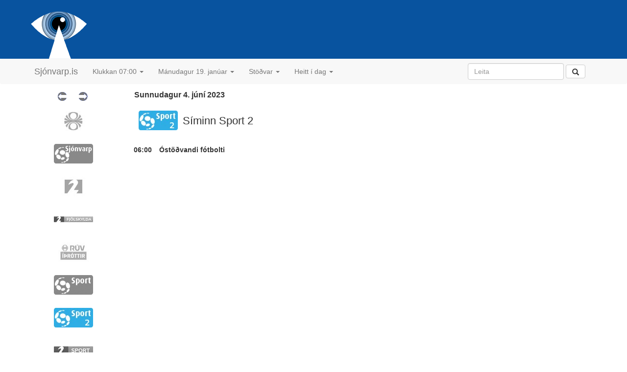

--- FILE ---
content_type: text/html; charset=utf-8
request_url: http://www.sjonvarp.is/index.php?Tm=?&p=idag&c=S1SPORT2&y=2023&m=06&d=04
body_size: 3439
content:
<!DOCTYPE html PUBLIC "-//W3C//DTD HTML 4.01 Transitional//EN" "http://www.w3.org/TR/REC-html40/loose.dtd">

<html lang="is">
<head>
	<link rel="icon" href="http://beta.sjonvarp.is/favicon.ico?v=2" />
	<meta http-equiv="Content-Type" content="text/html; charset=utf-8">
	<meta name="viewport" content="width=device-width, initial-scale=1.0, maximum-scale=1.0"> 
<!--	<meta name="viewport" content="initial-scale = 1.0,maximum-scale = 1.0" />  --> 
	<title>sjonvarp.is - Sjónvarpsdagskráin</title>
	<script type='text/javascript' src="//ajax.googleapis.com/ajax/libs/jquery/1.9.1/jquery.min.js"></script>
	<script type="text/javascript" src="js/jquery-1.11.3.js"></script>
	<script type="text/javascript" src="bootstrap/dist/js/bootstrap.js"></script>
	<script type="text/javascript" src="js/detailshow.js"></script>	

	 <script type="text/javascript">
			$('#nav').affix({
		      offset: {
		        top: $('header').height()
		      }
		});	
	</script> 

   <script type="text/javascript">
    function loadContent() { 
	    var viewportWidth = $(window).width();
		if (viewportWidth > 1400) {
			$('#wrapper').load('content.php');
		} else {
			$('#wrapper').load('content.php?size=M');
		}
 	}
  </script>  
	<style type="text/css" media="screen">@import "./css/screen.css";</style>
	<style type="text/css" media="screen">@import "./css/konnun.css";</style>
	<style type="text/css" media="screen">@import "./css/modalbox.css";</style>
	<link href="bootstrap/dist/css/bootstrap.css" rel="stylesheet">
	<link href="css/nano-bootstrap.css" rel="stylesheet">
	<link href="css/people.css" rel="stylesheet">
    <link rel="apple-touch-icon" href="/bootstrap/img/apple-touch-icon.png">
    <link rel="apple-touch-icon" sizes="72x72" href="/bootstrap/img/apple-touch-icon-72x72.png">
    <link rel="apple-touch-icon" sizes="114x114" href="/bootstrap/img/apple-touch-icon-114x114.png">
</head>

<body> 

	<!-- header start-->
	<header class="masthead min-width nano-header">
		<div class="container"> 
			<div class="headerrow">
				<a href="index.php">
					<img src="images/Sjonvarp-app-icon.png"></img>

				</a>

			</div>
					</div>

		<!-- navbar start -->
		<div id="nav" class="min-width">
			<!-- Fixed navbar -->
			<div class="navbar navbar-default navbar-static"> <!-- fixed-top"> -->
				<div class="container">
					<!--   <div class="navbar-header"> -->
					<button type="button" class="navbar-toggle collapsed" data-toggle="collapse" data-target="#navbar" aria-expanded="false" aria-controls="navbar">
						<span class="sr-only">Toggle navigation</span>
						<span class="icon-bar"></span>
						<span class="icon-bar"></span>
						<span class="icon-bar"></span>
					</button>
					<a class="navbar-brand" href="index.php">Sjónvarp.is</a> 
					<!--     </div>  -->
					<div id="navbar" class="navbar-collapse collapse">
						<ul class="nav navbar-nav">

							<li class="dropdown">
								<a href="#" class="dropdown-toggle" data-toggle="dropdown" role="button" aria-haspopup="true" aria-expanded="false">Klukkan 07:00 <span class="caret"></span></a>
								<ul class="dropdown-menu">
									<li class="dropdown-header">Flýtileið</li><li><a href="index.php?Tm=19:2026-01-19" >Kvöldið</a></li><li><a href="index.php?Tm=07:2026-01-19" >Núna</a></li><li class="dropdown-header">Klukkan</li><li><a href="index.php?Tm=09:2026-01-19" >09:00 </a></li>
<li><a href="index.php?Tm=10:2026-01-19" >10:00 </a></li>
<li><a href="index.php?Tm=11:2026-01-19" >11:00 </a></li>
<li><a href="index.php?Tm=12:2026-01-19" >12:00 </a></li>
<li><a href="index.php?Tm=13:2026-01-19" >13:00 </a></li>
<li><a href="index.php?Tm=14:2026-01-19" >14:00 </a></li>
<li><a href="index.php?Tm=15:2026-01-19" >15:00 </a></li>
<li><a href="index.php?Tm=16:2026-01-19" >16:00 </a></li>
<li><a href="index.php?Tm=17:2026-01-19" >17:00 </a></li>
<li><a href="index.php?Tm=18:2026-01-19" >18:00 </a></li>
<li><a href="index.php?Tm=19:2026-01-19" >19:00 </a></li>
<li><a href="index.php?Tm=20:2026-01-19" >20:00 </a></li>
<li><a href="index.php?Tm=21:2026-01-19" >21:00 </a></li>
<li><a href="index.php?Tm=22:2026-01-19" >22:00 </a></li>
<li><a href="index.php?Tm=23:2026-01-19" >23:00 </a></li>
								</ul>
							</li>
							<li class="dropdown">
								<a href="#" class="dropdown-toggle" data-toggle="dropdown" role="button" aria-haspopup="true" aria-expanded="false">Mánudagur 19. janúar <span class="caret"></span></a>
								<ul class="dropdown-menu">
																		<li><a href="index.php?Tm=07:2026-01-18" title='Sjá dagskránna á sunnudegi'>Sunnudagur 18. janúar</a></li>
<li><a href="index.php?Tm=07:2026-01-19" title='Sjá dagskránna á mánudegi'><b>Mánudagur 19. janúar</b></a></li>
<li><a href="index.php?Tm=07:2026-01-20" title='Sjá dagskránna á þriðjudegi'>Þriðjudagur 20. janúar</a></li>
<li><a href="index.php?Tm=07:2026-01-21" title='Sjá dagskránna á miðvikudegi'>Miðvikudagur 21. janúar</a></li>
<li><a href="index.php?Tm=07:2026-01-22" title='Sjá dagskránna á fimmtudegi'>Fimmtudagur 22. janúar</a></li>
<li><a href="index.php?Tm=07:2026-01-23" title='Sjá dagskránna á föstudegi'>Föstudagur 23. janúar</a></li>
<li><a href="index.php?Tm=07:2026-01-24" title='Sjá dagskránna á laugardegi'>Laugardagur 24. janúar</a></li>
<li><a href="index.php?Tm=07:2026-01-25" title='Sjá dagskránna á sunnudegi'>Sunnudagur 25. janúar</a></li>
<li><a  href="index.php?Tm=07:2026-01-26" title='Sjá dagskránna á mánudegi'>Mánudagur 26. janúar</a></li>
								</ul>
							</li>
							<li class="dropdown">
								<a href="#" class="dropdown-toggle" data-toggle="dropdown" role="button" aria-haspopup="true" aria-expanded="false">Stöðvar <span class="caret"></span></a>
								<ul class="dropdown-menu">
									<li><a href="index.php">Allar stöðvar</a></li>											
									<li><a href="index.php?type=SP">Íþróttir</a></li>
									<li><a href="index.php?type=MV">Kvikmyndir</a></li>
									<li><a href="index.php?type=CH">Barnastöðvar</a></li>
									<li><a href="index.php?type=NW">Fréttir</a></li>
									<li role="separator" class="divider"></li>
									<li><a href="index.php?grp=SCA">Norrænar</a></li>
									<li><a href="index.php?grp=EUR">Evrópa</a></li>
								</ul>
							</li>   
			<!--				<li><a href="index.php?Tm=?&amp;p=livesports">Beinar útsendingar</a></li>	
							<li><a href="index.php?Tm=?&amp;p=people">Afmæli í dag</a></li>	  -->
							<li class="dropdown">
								<a href="#" class="dropdown-toggle" data-toggle="dropdown" role="button" aria-haspopup="true" aria-expanded="false">Heitt í dag <span class="caret"></span></a>
								<ul class="dropdown-menu">
									
									<li><a href="index.php?Tm=?&amp;p=livesports">Beinar útsendingar</a></li>		
									<li><a href="index.php?Tm=?&amp;p=trending">Vinsælt í dag</a></li>		
									<li role="separator" class="divider"></li>		
									<li><a href="index.php?Tm=?&amp;p=people">Afmælisbörn dagsins</a></li>		
								</ul>
							</li> 						
							
						</ul>
						<div class="navbar-right">
							<form class="navbar-form" role="search" style="float: left; overflow: hidden;">
								<div class="form-group">
									<input type="text" class="form-control" placeholder="Leita" name='s'>
								</div>
								<button type="submit" class="btn btn-default">
									<span class="glyphicon glyphicon-search" aria-hidden="true"></span>
								</button>
							</form> 

						</div>
					</div><!--/.nav-collapse -->
				</div>
			</div>
		</div>
		<!-- navbar end -->
	</header>  
	<!-- header end-->

	<!-- ad small banner -->
	<!-- <img src="images/ads/audur.png"/> -->

	<!-- content start -->
	<div class="container nano-container">
	<!-- <img src="images/ads/audur.png" style="margin-left: 27px;margin-top: 20px;"> -->
		<div class="listing">
			<ul class="grid">
				<li class='timeline-row'>
	<a class='timeline-arrow' href="index.php?Tm=?&amp;p=idag&amp;c=S1SPORT2&amp;y=2023&amp;m=06&amp;d=04&amp;a=-1" style='width: 38px'>
<!--	<a class='timeline-arrow' href="index.php?Tm=?&amp;p=idag&amp;c=S1SPORT2&amp;y=2023&amp;m=06&amp;d=04&amp;a=-1" onMouseOver="changeImage('on', 'img10','Aftur um eina klukkustund', '10', 2); return true;" onMouseOut="changeImage('off', 'img10', '', '10', 2); return true;" style='width: 38px'>	-->
		<img name='img10' src='images/toptimas/toptimas_r4_c02.gif' vertical-align='middle' width='20' height='18' border='0' />
	</a>
<!--	<a class='timeline-arrow' href="index.php?Tm=?&amp;p=idag&amp;c=S1SPORT2&amp;y=2023&amp;m=06&amp;d=04&amp;a=+1" onMouseOver="changeImage('on', 'img11','Áfram um eina klukkustund', '11', 2); return true;" onMouseOut="changeImage('off', 'img11', '', '11', 2); return true;" style='width: 38px'> -->
	<a class='timeline-arrow' href="index.php?Tm=?&amp;p=idag&amp;c=S1SPORT2&amp;y=2023&amp;m=06&amp;d=04&amp;a=+1" style='width: 38px'>	
		<img name='img11' src='images/toptimas/toptimas_r4_c03.gif' align='middle' width='20' height='18' border='0'/>
	</a>
<span class='day-listing-control' style='width: 75%'>Sunnudagur 4. júní 2023</span>	
</li>

<div class='day-channels'><li class = 'day-channels-channel listing-row' id='RUV'><a class="channel" href="index.php?Tm=?&amp;p=idag&amp;c=RUV&amp;y=2023&amp;m=06&amp;d=04" title="Skoða dagskránna á RÚV í dag" style='width: 15%'><img src='images/logos/gray/RUV.jpg' /></a></li><li class = 'day-channels-channel listing-row' id='S1'><a class="channel" href="index.php?Tm=?&amp;p=idag&amp;c=S1&amp;y=2023&amp;m=06&amp;d=04" title="Skoða dagskránna á Sjónvarp Símans í dag" style='width: 15%'><img src='images/logos/gray/SIMINN.jpg' /></a></li><li class = 'day-channels-channel listing-row' id='ST2'><a class="channel" href="index.php?Tm=?&amp;p=idag&amp;c=ST2&amp;y=2023&amp;m=06&amp;d=04" title="Skoða dagskránna á Stöð 2 í dag" style='width: 15%'><img src='images/logos/gray/st2.jpg' /></a></li><li class = 'day-channels-channel listing-row' id='STOD3'><a class="channel" href="index.php?Tm=?&amp;p=idag&amp;c=STOD3&amp;y=2023&amp;m=06&amp;d=04" title="Skoða dagskránna á Stöð 2 Fjölskylda í dag" style='width: 15%'><img src='images/logos/gray/stod2_fjolskylda_2020.jpg' /></a></li><li class = 'day-channels-channel listing-row' id='RUVI'><a class="channel" href="index.php?Tm=?&amp;p=idag&amp;c=RUVI&amp;y=2023&amp;m=06&amp;d=04" title="Skoða dagskránna á RÚV Íþróttir í dag" style='width: 15%'><img src='images/logos/gray/RUVI.jpg' /></a></li><li class = 'day-channels-channel listing-row' id='S1SPORT'><a class="channel" href="index.php?Tm=?&amp;p=idag&amp;c=S1SPORT&amp;y=2023&amp;m=06&amp;d=04" title="Skoða dagskránna á Síminn Sport í dag" style='width: 15%'><img src='images/logos/gray/SIMINNSPORT.jpg' /></a></li><li class = 'day-channels-channel-active listing-row' id='S1SPORT2'><a class="channel" href="index.php?Tm=?&amp;p=idag&amp;c=S1SPORT2&amp;y=2023&amp;m=06&amp;d=04" title="Skoða dagskránna á Síminn Sport 2 í dag" style='width: 15%'><img src='images/logos/SIMINNSPORT2.jpg' /></a></li><li class = 'day-channels-channel listing-row' id='SYN'><a class="channel" href="index.php?Tm=?&amp;p=idag&amp;c=SYN&amp;y=2023&amp;m=06&amp;d=04" title="Skoða dagskránna á Stöð 2 Sport í dag" style='width: 15%'><img src='images/logos/gray/stod2_sport_2020.jpg' /></a></li><li class = 'day-channels-channel listing-row' id='SKJARSPORT'><a class="channel" href="index.php?Tm=?&amp;p=idag&amp;c=SKJARSPORT&amp;y=2023&amp;m=06&amp;d=04" title="Skoða dagskránna á Stöð 2 Sport 2 í dag" style='width: 15%'><img src='images/logos/gray/stod2_sport2_2020.jpg' /></a></li><li class='timeline-row'>
	<a class='timeline-arrow' href="index.php?Tm=?&amp;p=idag&amp;c=S1SPORT2&amp;y=2023&amp;m=06&amp;d=04&amp;a=-1" style='width: 38px'>
<!--	<a class='timeline-arrow' href="index.php?Tm=?&amp;p=idag&amp;c=S1SPORT2&amp;y=2023&amp;m=06&amp;d=04&amp;a=-1" onMouseOver="changeImage('on', 'img10','Aftur um eina klukkustund', '10', 2); return true;" onMouseOut="changeImage('off', 'img10', '', '10', 2); return true;" style='width: 38px'>	-->
		<img name='img10' src='images/toptimas/toptimas_r4_c02.gif' vertical-align='middle' width='20' height='18' border='0' />
	</a>
<!--	<a class='timeline-arrow' href="index.php?Tm=?&amp;p=idag&amp;c=S1SPORT2&amp;y=2023&amp;m=06&amp;d=04&amp;a=+1" onMouseOver="changeImage('on', 'img11','Áfram um eina klukkustund', '11', 2); return true;" onMouseOut="changeImage('off', 'img11', '', '11', 2); return true;" style='width: 38px'> -->
	<a class='timeline-arrow' href="index.php?Tm=?&amp;p=idag&amp;c=S1SPORT2&amp;y=2023&amp;m=06&amp;d=04&amp;a=+1" style='width: 38px'>	
		<img name='img11' src='images/toptimas/toptimas_r4_c03.gif' align='middle' width='20' height='18' border='0'/>
	</a>
	
</li>

<li class = 'day-channels-channel listing-row' id='S2SPORT3'><a class="channel" href="index.php?Tm=?&amp;p=idag&amp;c=S2SPORT3&amp;y=2023&amp;m=06&amp;d=04" title="Skoða dagskránna á Stöð 2 Sport 3 í dag" style='width: 15%'><img src='images/logos/gray/stod2_sport3_2020.jpg' /></a></li><li class = 'day-channels-channel listing-row' id='S2SPORT4'><a class="channel" href="index.php?Tm=?&amp;p=idag&amp;c=S2SPORT4&amp;y=2023&amp;m=06&amp;d=04" title="Skoða dagskránna á Stöð 2 Sport 4 í dag" style='width: 15%'><img src='images/logos/gray/stod2_sport4_2020.jpg' /></a></li><li class = 'day-channels-channel listing-row' id='S2ESPORT'><a class="channel" href="index.php?Tm=?&amp;p=idag&amp;c=S2ESPORT&amp;y=2023&amp;m=06&amp;d=04" title="Skoða dagskránna á Stöð 2 E Sport í dag" style='width: 15%'><img src='images/logos/gray/stod2_esport_2020.jpg' /></a></li><li class = 'day-channels-channel listing-row' id='GOLF'><a class="channel" href="index.php?Tm=?&amp;p=idag&amp;c=GOLF&amp;y=2023&amp;m=06&amp;d=04" title="Skoða dagskránna á Stöð 2 Golf í dag" style='width: 15%'><img src='images/logos/gray/stod2_golf_2020.jpg' /></a></li></div><div class='day-listing'><div class='day-listing-channel'><img src='images/logos/SIMINNSPORT2.jpg'><span class='day-listing-channel-name'>Síminn Sport 2</span></div><div><span class='day-listing-time'>06:00</span><span class='day-listing-title'>Óstöðvandi fótbolti</span><div class='day-listing-description'></div></div></div	
			</ul>
		</div>						
	</div>								
	<!-- content end -->

	<!-- footer start -->
	<div id="footer" class="min-width">
		<p>
			<a href="?p=um" title="Nánari upplýsingar um sjonvarp.is">Upplýsingar um sjonvarp.is</a>
		</p>
	</div>
	<!-- footer end -->

<!--			</div>
		</div>
	</div>  -->

	<!-- counter start -->
	<script type="text/javascript" src="js/script.js"></script>
	<script src="http://www.google-analytics.com/urchin.js" type="text/javascript">
</script>
<script type="text/javascript">
_uacct = "UA-1465830-1";
urchinTracker();
</script>	<!-- counter end -->

	<!-- facebook start -->
	<div id="fb-root"></div>
	<script>
		(function(d, s, id) {
		  var js, fjs = d.getElementsByTagName(s)[0];
		  if (d.getElementById(id)) return;
		  js = d.createElement(s); js.id = id;
		  js.src = "//connect.facebook.net/en_GB/sdk.js#xfbml=1&version=v2.5";
		  fjs.parentNode.insertBefore(js, fjs);
		}(document, 'script', 'facebook-jssdk'));
	</script>
	<!-- facebook end -->
	<script src='js/responsive-img.js' defer></script>
</body>

</html>
